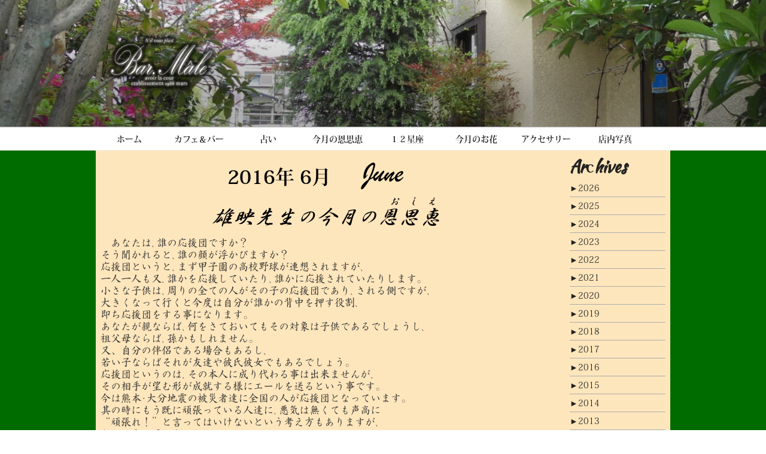

--- FILE ---
content_type: image/svg+xml
request_url: https://yuei.org/images/month/solar/solar06.svg
body_size: 1893
content:
<?xml version="1.0" encoding="utf-8"?>
<!-- Generator: Adobe Illustrator 24.2.3, SVG Export Plug-In . SVG Version: 6.00 Build 0)  -->
<svg version="1.1" id="レイヤー_1" xmlns="http://www.w3.org/2000/svg" xmlns:xlink="http://www.w3.org/1999/xlink" x="0px"
	 y="0px" viewBox="0 0 128 48" style="enable-background:new 0 0 128 48;" xml:space="preserve">
<style type="text/css">
	.ドロップシャドウ{fill:none;}
	.光彩_x0020_外側_x0020_5_x0020_pt{fill:none;}
	.青のネオン{fill:none;stroke:#8AACDA;stroke-width:7;stroke-linecap:round;stroke-linejoin:round;}
	.クロムハイライト{fill:url(#SVGID_1_);stroke:#FFFFFF;stroke-width:0.3629;stroke-miterlimit:1;}
	.ジャイブ_GS{fill:#FFDD00;}
	.Alyssa_GS{fill:#A6D0E4;}
</style>
<linearGradient id="SVGID_1_" gradientUnits="userSpaceOnUse" x1="0" y1="-8" x2="6.123234e-17" y2="-9">
	<stop  offset="0" style="stop-color:#656565"/>
	<stop  offset="0.618" style="stop-color:#1B1B1B"/>
	<stop  offset="0.6292" style="stop-color:#545454"/>
	<stop  offset="0.9831" style="stop-color:#3E3E3E"/>
</linearGradient>
<g>
	<path d="M52.8,28.3l-4.7,2.6c-1,1.7-2.1,3.4-3.1,4.9s-2,2.8-2.8,3.8s-1.5,1.8-2.1,2.3s-1,0.8-1.3,0.8c-0.4,0-0.7-0.1-0.9-0.4
		s-0.4-0.5-0.4-0.9c0-1.3,0.7-2.9,2.1-4.8s3.7-3.9,6.8-6.1c1.3-2.6,2.4-4.9,3.3-7s1.5-3.9,2-5.4s0.8-2.7,1-3.6s0.3-1.5,0.3-1.7
		c0-0.5-0.2-0.8-0.6-0.8c-0.3,0-0.8,0.2-1.4,0.5s-1.3,0.9-2,1.6s-1.4,1.6-2,2.5c-0.6,0.9-1.2,2-1.7,3.2s-0.9,2.2-1.2,3.2
		s-0.4,1.8-0.4,2.4c0,0.2,0,0.5,0.1,1c0.1-0.2,0.2-0.4,0.4-0.6s0.3-0.5,0.6-0.7s0.5-0.5,0.7-0.6c0.2-0.1,0.3-0.2,0.5-0.3
		s0.3-0.1,0.3,0c0,0.1-0.3,0.5-1,1.3s-1.2,1.5-1.7,2.2c-0.3,0.4-0.7,0.7-1.1,1.1s-0.8,0.5-1.1,0.5c-0.4,0-0.6-0.2-0.7-0.5
		s-0.2-0.8-0.2-1.6c0-1.7,0.3-3.6,0.9-5.7s1.4-4,2.4-5.6c0.8-1.3,1.8-2.4,3-3.4s2.3-1.8,3.4-2.4s2-0.9,2.6-0.9
		c0.8,0,1.4,0.2,1.8,0.7s0.6,1.2,0.6,2c0,0.4,0,0.9-0.1,1.4s-0.2,1.1-0.4,1.6s-0.4,1.4-0.8,2.6s-0.6,2-0.7,2.4
		c-0.4,1.2-0.8,2.4-1.4,3.7s-1.4,3-2.5,5.1l3.6-1.9V28.3z"/>
	<path d="M61.1,25.9c-1.7,2.3-3,3.8-3.9,4.8s-1.6,1.4-2.2,1.4c-0.4,0-0.9-0.2-1.2-0.6S53.2,30.7,53,30s-0.3-1.3-0.3-2
		c0-0.5,0-0.9,0.1-1.3s0.3-0.8,0.5-1.2s0.6-0.9,1-1.5s0.9-1.1,1.5-1.8c0.4-0.4,0.6-0.8,0.9-1s0.5-0.5,0.7-0.6s0.6-0.1,1.1-0.1
		c0.4,0,0.7,0,1.1,0.1s0.5,0.2,0.5,0.3c0,0.2-0.2,0.6-0.5,1.1s-0.9,1.2-1.7,2s-1.7,1.6-2.7,2.3c-0.2,0.7-0.3,1.2-0.3,1.6
		c0,0.5,0.2,0.8,0.6,0.8c0.1,0,0.4-0.1,0.7-0.4s0.9-0.7,1.7-1.4s1.5-1.3,2.1-1.8c0.5-0.4,1-1,1.6-1.8s1.1-1.4,1.5-1.8
		c0.9-0.9,1.5-1.5,1.8-1.8c0.3-0.3,0.6-0.4,0.9-0.4c0.3,0,0.5,0.1,0.6,0.3s0.1,0.5,0.1,1.1c0,0.2,0,0.4-0.1,0.6S66.2,21.7,66,22
		s-0.4,0.7-0.9,1.3c-0.4,0.6-1,1.4-1.6,2.3c-0.3,0.5-0.6,1-0.9,1.5s-0.4,1-0.4,1.3c0,0.6,0.2,0.9,0.7,0.9c0.4,0,0.9-0.2,1.4-0.5
		s1.3-0.9,2.4-1.8v1.2c-1.4,1.3-2.4,2.2-3,2.8s-1.2,1-1.7,1.3s-0.9,0.4-1.4,0.4c-1,0-1.5-0.6-1.5-1.8c0-0.4,0.1-1,0.4-1.8
		S60.5,27.3,61.1,25.9z"/>
	<path d="M78.6,23.9c-2.1,2.3-3.1,3.9-3.1,4.8c0,0.5,0.2,0.8,0.6,0.8c0.3,0,0.8-0.2,1.3-0.5s1.4-1,2.6-1.9v1.2
		c-1.7,1.6-2.9,2.8-3.8,3.6s-1.6,1.1-2.2,1.1c-1,0-1.4-0.6-1.4-1.9c0-0.4,0.1-0.7,0.2-1.1s0.3-0.7,0.5-1.1s0.5-1,0.9-1.7
		s0.9-1.6,1.5-2.5c-0.7,0.3-1.5,1-2.5,2c-0.7,0.6-1.2,1.2-1.7,1.8s-0.9,1.2-1.5,1.9s-0.9,1.2-1.1,1.4S68.3,32,68,32
		c-0.4,0-0.7-0.4-1-1.2s-0.5-1.7-0.5-2.7c0-0.6,0.1-1.1,0.2-1.5s0.4-0.9,0.9-1.5c0.8-1.2,1.5-2.2,2.1-2.7s1.1-0.9,1.7-0.9
		c0.4,0,0.7,0.1,0.9,0.2s0.3,0.3,0.3,0.6c0,0.1,0,0.2-0.1,0.4s-0.1,0.2-0.2,0.4s-0.3,0.3-0.6,0.6c-1.9,2.1-2.8,3.4-2.8,4
		c0,0.3,0.1,0.5,0.3,0.5c0.1,0,0.4-0.2,0.8-0.7s0.9-1,1.6-1.8s1.4-1.5,2.3-2.3s1.9-1.6,3-2.3c0.6-0.4,1.1-0.7,1.5-0.7
		c0.2,0,0.4,0.3,0.6,0.8s0.3,1,0.3,1.6C79.3,23,79.1,23.3,78.6,23.9z"/>
	<path d="M82.7,27.7v0.4c0,0.7,0.2,1.2,0.5,1.6s0.8,0.6,1.3,0.6c0.6,0,1.2-0.1,1.8-0.4s1.2-0.6,1.8-1.1s1.4-1,2.2-1.8v1.1
		c-1.3,1.6-2.6,2.8-3.7,3.7s-2.3,1.3-3.5,1.3c-1,0-1.9-0.4-2.5-1.2s-0.9-1.9-0.9-3.3c0-1.2,0.3-2.3,0.9-3.3s1.5-2.1,2.8-3.2
		c0.9-0.8,1.8-1.3,2.7-1.7s1.7-0.6,2.4-0.6c0.6,0,1,0.1,1.3,0.4s0.5,0.6,0.5,1.1c0,0.7-0.3,1.5-0.8,2.2s-1.4,1.5-2.5,2.2
		S84.3,27,82.7,27.7z M82.8,26.5c1.1-0.4,2-0.9,2.7-1.5s1.3-1.2,1.7-1.7s0.5-1,0.5-1.2c0-0.3-0.1-0.4-0.4-0.4c-0.2,0-0.6,0.1-1,0.4
		s-1,0.6-1.4,1.1S84,24,83.6,24.6S83,25.9,82.8,26.5z"/>
</g>
</svg>


--- FILE ---
content_type: image/svg+xml
request_url: https://yuei.org/images/oshie_title.svg
body_size: 6607
content:
<?xml version="1.0" encoding="utf-8"?>
<!-- Generator: Adobe Illustrator 24.2.3, SVG Export Plug-In . SVG Version: 6.00 Build 0)  -->
<svg version="1.1" id="レイヤー_1" xmlns="http://www.w3.org/2000/svg" xmlns:xlink="http://www.w3.org/1999/xlink" x="0px"
	 y="0px" viewBox="0 0 545.3 72.6" style="enable-background:new 0 0 545.3 72.6;" xml:space="preserve">
<g>
	<g>
		<path d="M28.8,29c2.2,0.4,2.7,1.6,1.3,3.6c-1.2,1.9-2.3,3.6-3.4,5.3c1.8-0.4,3,0.1,3.8,1.3l-0.1,0.2c-2,0.8-3.9,1.3-5.6,1.5
			c-5.6,8.6-10.2,14.6-13.8,17.8c-2.1,2-4.4,3.1-6.9,3.4C9.6,57.4,15,50.7,20.5,41.9c-3,1.3-5.3,1.1-7.1-0.6c3-0.7,6-1.5,8.9-2.3
			c1.6-2.6,2.9-4.7,3.8-6.4c0.8-1.5,1-2.8,0.7-3.9C27.4,28.7,28,28.7,28.8,29z M24.9,45.9c0.7,1.5,0.2,3.1-1.4,4.9
			c0.8,0,1.4,0.3,2.1,0.9c0.9-1,1.8-2.7,2.8-5.1c-0.7,3.3-1.1,5.5-1.1,6.7c0.1,1.5-0.3,2.8-1.2,3.9c-1.3-0.1-2-0.9-1.9-2.4
			c-3.6,2.4-6.7,4.2-9.1,5.4c-1.4,0.6-2.2,0.3-2.5-0.9c-0.1-0.4-0.2-0.7-0.2-1.1C17.2,54.2,21.4,50.1,24.9,45.9z M22.5,52.1
			c-0.8,0.9-1.7,1.9-2.8,3c1.3-0.5,2.6-1.1,3.8-1.7C23.4,52.7,23,52.3,22.5,52.1z M49.5,30.5c3.5,0,3.8,1.1,0.9,3.2
			c-0.7,0.5-1.3,0.9-2,1.3c-1.9,1-3.7,2-5.6,3c5.1-1.2,8.4-1.7,9.9-1.3c1.2,0.5,1.7,1.1,1.6,1.7c-0.2,0.6-1,0.9-2.4,0.9
			c-3.1,0-5.7,0.3-7.8,0.8c2,0.1,2.7,1.1,2.1,3c1.4-0.4,2.4-0.2,3.2,0.6c-0.6,1-1.6,1.9-3.1,2.8c-0.6,0.4-1.3,0.8-1.9,1.1l-0.7,1.9
			c1.8-0.4,3,0.1,3.6,1.3c-0.6,0.7-1.6,1.4-2.8,2.1c-0.9,0.5-1.9,1-3,1.5c-0.6,1.4-1.2,2.7-1.6,3.9c2.2-0.2,4.2-0.2,5.9,0.2
			c2.2,0.5,3.1,1.4,2.6,2.6c-0.9,0.5-1.9,0.8-2.9,0.8c-2.8,0-5.7,0.4-8.7,1.3c1.9-0.8,3.3-1.4,4.3-2.1c-1.9-0.2-4.4,0-7.6,0.8
			c-1.6,0.5-2.7,0.5-3.6,0l-1.8,4.9c-0.4,1.1-1.1,2.1-2,3c-0.5-0.6-0.7-1.5-0.5-2.6c0.2-3.4,0.7-5.7,1.3-7.1c1.9-3.4,3-5.7,3.5-7.1
			c1.7-4.7,4-9.6,6.8-14.4c0.4,0.3,0.6,0.6,0.7,1.1c1-0.1,2.4-0.9,4-2.3c1.2-1,2.2-1.9,2.8-2.6c1.1-1,1.9-1.9,2.3-2.6
			c-0.2-0.4-0.5-0.7-0.8-0.9C47.4,30.7,48.5,30.5,49.5,30.5z M44.9,27.5c1.9,0.4,2,1.4,0.5,3.2c-2.1,2.3-4.6,4.5-7.7,6.7
			c-2,1.5-3.5,2.5-4.5,3c-1.4,0.8-2.8,1.1-4.2,1.1c3-2,5.5-4.1,7.6-6.4c2.4-2.5,4.4-4.7,5.8-6.7c-0.3-0.2-0.5-0.6-0.8-0.9
			C42.5,27.4,43.6,27.4,44.9,27.5z M42.2,42.3c0.3-0.8,0.2-1.4-0.3-1.9c-1.4,0.4-2.6,0.5-3.7,0.4c-2.5,6.1-5,12.3-7.4,18.4
			c1.8-1.1,3.6-2.3,5.5-3.4c1.1-0.7,1.9-1.5,2.1-2.2c-1.4,0.5-2.7,0.8-3.8,0.8c-0.3-1-0.1-2,0.5-3c3.5-1,5.4-2.4,5.7-4.3
			c-1.4,0.1-2.9,0.1-4.3,0c1.6-1.2,3.3-2.1,5.1-2.6C41.9,43.6,42.1,42.9,42.2,42.3z M37.4,56.6c-1.6,0.5-3.6,1.5-6.2,3
			c1.9-0.5,3.7-0.8,5.2-0.9C36.7,57.9,37,57.2,37.4,56.6z"/>
		<path d="M90.1,28.1c1.7,0.4,2.8,0.9,3.1,1.7c0.5,0.8,0.3,2-0.6,3.8c-0.5,1.1-1,2.2-1.5,3.2c3.5-0.6,5.9-0.7,7.4-0.2
			c2.6,0.9,2.2,2.4-1.1,4.5c-1.8,1.3-3.7,2.4-5.6,3.6c2.6-0.9,4.7-1,6.3-0.4c1,0.4,1.5,0.9,1.5,1.5c0,0.8-0.7,1.1-1.9,1.1
			c-4.3-0.2-8.8,0.3-13.5,1.5c-3.4,5.5-6.1,9.3-8.2,11.2c-4.2,3.9-8.2,4.9-12.2,3c5.8-1.1,11.2-5.5,16.2-13.1c-1,0.3-2,0.6-3.2,1.1
			c-2,0.8-3.5,0.3-4.4-1.3c-0.5,1.3-0.8,2.4-1.1,3.6c-0.3,1.1-0.8,2.1-1.4,2.8c-1.3,0-2.5-1.1-3.6-3.4c-3,2.5-6,4.3-8.9,5.4
			c-1-0.6-1.6-1.5-1.7-2.6c1.3-0.5,2.8-1.2,4.4-2.3c-0.2-0.9,0-2,0.5-3.4c1.6-4.5,3.7-9.1,6.3-13.7c0.2,0.5,0.3,0.9,0.5,1.3
			c2.4-1,4.5-1.6,6.4-1.7c2.6-0.4,3.6,0.4,2.9,2.4c-1.4,3.5-2.7,7-3.8,10.5c1.4,0.3,3,0.1,4.6-0.4c-0.5-1.2-0.7-2.6-0.4-4.1
			c0.6-3.1,1.4-4.9,2.2-5.4c0.9,2.8,1.4,5.6,1.6,8.4c0.4-0.1,0.8-0.2,1.1-0.4c1.1-2,2.1-3.9,3.1-5.8c-1.6,0.4-3.1,0.1-4.4-0.8
			c1.8-0.6,3.7-1.2,5.6-1.9c0.7-1.6,1.4-3.2,2.1-4.9c0.8-2.1,0.7-3.7-0.1-4.9C88.6,28,89.3,27.9,90.1,28.1z M70.1,44.9
			c-1.7,1.5-3.3,3-5,4.5c-1.2,1-1.9,1.9-1.9,2.6c1.7-1,3.6-2.1,5.5-3.2L70.1,44.9z M67.7,44.7c-0.7,0.1-1.3,0.3-2,0.4l-1.4,3.8
			C65.8,47.4,66.9,46,67.7,44.7z M72.1,37.2c-0.4,0-0.9,0.1-1.4,0.4c-1.2,0.5-2.2,0.6-3.1,0.4c0.1,1.8-0.3,3.4-1.1,5.1
			c1.9-1,3.5-1.6,4.9-1.7C71.8,39.9,72,38.5,72.1,37.2z M88.9,57.1c2.6,0.7,4.3,2.2,5,4.3c0.5,1.4,0.2,2.4-0.8,3.2
			c-0.9,0.6-1.9,0.6-3.2,0c-1.8-0.9-3.8-1-5.9-0.4c-0.7,0.1-1.1,0.2-1.4,0.2c1.7-0.6,3.4-1.5,4.9-2.6c0-0.6-0.4-1.2-1.3-1.7
			c-1-0.8-2.1-1.4-3.4-2.1c-0.5-0.2-1-0.5-1.4-0.8C83.8,56.6,86.2,56.5,88.9,57.1z M89.8,38.7c-1,1.8-2,3.5-2.8,5.3
			c4.1-2.1,6.7-4.1,7.7-5.8C93.8,37.8,92.2,38,89.8,38.7z"/>
		<path d="M135.6,26.7c1.4,0.4,2.1,0.9,2.2,1.7c0.2,0.5-0.2,1.6-1.2,3.2c-0.4,0.9-0.7,1.5-0.9,1.9c0.5,0,1.1-0.1,1.8-0.4l0-0.6
			c0.7,0.4,1.4,0.8,2,1.1c0.8,0.5,1.1,1,1,1.5c-0.2,0.5-0.8,0.9-1.9,1.1c-2.8,0.4-4.5,0.7-5.2,0.9c-0.3,0.4-0.5,0.8-0.9,1.3
			c-0.9,1.4-1.7,2.8-2.5,4.3c3.8-1.2,6.2-1.7,7.1-1.5c1,0.1,1.5,0.5,1.7,1.1c0,0.6-0.6,1.3-1.8,1.9c-4,1.8-6.5,2.9-7.5,3.6
			c1.5,1.1,1.6,2.6,0.5,4.3c-0.9,1.5-1.7,2.8-2.4,3.9c-1.8,3.1-1.1,4.8,2.1,5.1c1,0.3,2.3,0.3,3.9,0c5.6-0.6,8.3,0,7.9,1.9
			c-0.1,0.8-1,1.3-2.6,1.5c-4.6,0.3-9.6,1.6-15.1,3.9c1.9-1.1,3.8-2.3,5.7-3.4c-4.3-0.1-6.4-1.9-6.1-5.4c0-0.4,1-3.6,3.1-9.6
			c-3.9,3.3-7.6,6.6-10.9,9.9c-2.7,2.2-4.8,3.6-6.2,4.1c-2,0.8-3.8,0.8-5.3,0c1.8-0.5,3.7-1.6,5.7-3.2c5.1-4.1,10.3-8.7,15.5-13.7
			c-2,0.8-3.6,1.4-4.6,1.9c-2.4,1-4.1,1.1-5.3,0.2c-0.6-0.5-1-1.1-1.4-1.9c1.6,0,4.9-0.8,9.9-2.4c1.1-0.4,2-1.1,2.7-2.3
			c0.7-1.4,1.5-2.7,2.3-4.1c-1.9,0.6-4.3,1.8-7.5,3.6c-2,1.1-3.1,0.9-3.3-0.8c-0.1-0.7,0-1.3,0.4-1.7c0.4-0.5,1-1.1,1.7-1.7
			c1.2-1.1,2.1-2.1,2.7-2.8c1.6-1.7,3-3.6,4-5.4c1.8,2,1.5,4.2-0.7,6.6c0.8,0,1.5-0.1,2.4-0.4c1.1-0.2,1.8-0.9,2.2-1.9l1.4-3.9
			c0.5-1.5,0.5-2.7-0.1-3.7C133.4,26.4,134.5,26.5,135.6,26.7z"/>
		<path d="M182.8,27.9c1.9,0.6,2.5,1.8,1.9,3.6c-0.2,0.5-0.5,1.2-0.9,2.1c-0.7,1.5-1.2,2.8-1.6,3.7c2.3-0.4,3.5-0.8,3.7-1.3
			c0.1-0.2,0-0.6-0.2-1.1c1.4,0.5,2.9,1.1,4.3,1.7c1.1,0.5,1.5,1.1,1.2,1.9c-0.2,0.6-1.2,0.9-3,0.9c-3.1,0-5.6,0.3-7.4,0.8
			c-0.6,1.8-1.5,3.8-2.4,6.2c1.3-0.5,2.5-0.7,3.5-0.7c1.9,0,2.7,0.4,2.3,1.3c-0.3,0.9-1.2,1.8-2.5,2.8c-2.1,1.6-4.1,3.1-6.1,4.5
			c-0.8,1.9-1.4,3.8-1.7,5.6c1.7,0,3.5-0.1,5.3-0.2c1.9,0,3.4,0.6,4.6,1.9c0.7,0.7,1,1.4,0.8,1.9c-0.3,0.7-1.1,1.1-2.5,1.1h-4.3
			c-1.5,0-4.5,0.9-9,2.6c5.1-2.2,7.7-3.6,7.9-4.1c-0.8-0.1-1.7-0.2-2.7-0.2c-3,0-6.1,0.6-9.4,1.7c-1.9,0.6-3.2,0.9-4,0.7
			c-1.8,0-2.7-1.2-2.9-3.7c1.6,0.1,2.8,0,3.7-0.4c1.8-0.7,3.5-1.7,5.1-2.8c-0.9-1-1.5-1.7-1.8-2.2c-0.2-0.5-0.2-1.1,0.1-1.9
			c0.4-1.1,1.4-2.2,3-3.2c2.7-1.6,4.9-2.7,6.7-3.4c0.9-2.1,1.7-4.3,2.4-6.6c-3.5,1-7,2.8-10.4,5.4c-1.2,0.9-2,1.3-2.5,1.3
			c-0.8,0-1.3-0.2-1.8-0.8c-0.7-0.8-0.9-1.5-0.5-2.2c4.2-4.1,7.7-7.7,10.3-10.9c0.5,1.1,0.5,2.2,0.2,3.2c-0.1,0.4-0.4,0.8-0.7,1.3
			c-0.7,1.1-1,1.8-1.1,2.1c0,0.1,0.1,0.2,0.3,0.2c0.2,0,1.1-0.3,2.6-0.9c1.6-0.5,3.1-0.9,4.6-1.3c1-2.6,1.7-4.6,2.2-6
			c0.5-1.7,0.4-3.4-0.2-5.1C180.5,27.2,181.6,27.4,182.8,27.9z M167.3,59.2c-1.1,0.5-2.7,1.1-4.8,1.9c2.5-0.2,4.4-0.5,5.9-0.7
			C168,59.9,167.6,59.6,167.3,59.2z M168,53.2c-1.1,0.4-1.8,0.8-1.9,1.1c-0.1,0.4-0.1,0.7,0,0.9c0.8,0.9,1.5,1.3,2.1,1.3
			c0.5,0,1.2-0.3,2-0.9c1-0.6,1.6-1.4,2-2.4l0.7-1.9C171.2,51.9,169.6,52.6,168,53.2z"/>
		<path d="M226.9,33.3c0.2,0.3,0.2,0.7,0.3,1.3c0.8-0.1,1.5-0.2,2.1-0.2c2.7,0,5,0.9,6.7,2.8c2,2.4,2.3,5.6,0.8,9.6
			c-1.5,4-4.2,7.2-8.2,9.6c-3.5,1.8-7.4,3.6-11.5,5.4c8.6-5,13.7-9.8,15.4-14.4c1.2-3.2,1.4-5.9,0.8-7.9c-0.7-2.1-2-3.2-3.9-3.2
			c-0.6,0-1.4,0.1-2.3,0.2c0,0.6-0.1,1.4-0.4,2.2c-0.8,2.1-1.8,3.9-3.1,5.4c-4.4,5.1-6.9,8-7.6,8.6c-3.4,3.3-6,4.9-7.8,4.9
			c-1.3,0-1.8-1.2-1.7-3.6c0.1-1.6,0.4-3.2,1-4.9c1-2.7,2.5-5.4,4.4-7.9c2.2-2.9,6.9-5.1,14.2-6.6c0.3-0.5,0.6-1,0.7-1.5H226.9z
			 M213.7,50.7c4.1-3.4,7.2-6.8,9.4-10.3c0.9-1.5,1.6-2.7,2-3.6c-1.5,0.4-3.1,0.9-4.7,1.7c-2.8,1.3-4.5,2-4.9,2.3
			c-2.5,1-4.1,2.6-5,4.9c-0.6,1.8-1,3.3-1.1,4.5c0,2,0.2,3,0.6,3C210.5,53.2,211.7,52.4,213.7,50.7z"/>
		<path d="M273.5,26.6c0.8,0,1.5,0.1,2.1,0.4c0.9,0.5,1.3,1.2,0.9,2.1c-0.1,0.4-0.8,1.1-2.1,2.1c-8.1,8.2-15.3,14-21.7,17.2
			c-2.6,1.3-5.1,1.8-7.5,1.5c3.9-1.7,8.5-4.8,13.8-9.2c4.1-3.4,8-7,11.8-10.9c0.6-0.6,1-1.1,1.1-1.5c0.1-0.4-0.2-0.8-1-1.3
			C271.9,26.7,272.7,26.6,273.5,26.6z M268.7,44.4c0.8-0.2,1.5-0.4,2-0.4c1,0,1.8,0.1,2.3,0.4c0.2,0.1,0.2,0.4,0.1,0.7
			c-0.2,0.5-0.7,1-1.7,1.5c-3.6,2-7.1,4.1-10.6,6.4c3.4-1.1,6.4-1.7,8.9-1.7c2,0,2.7,0.9,2,2.8c-1.1,3.1-3.5,7.1-7,12
			c-1,1.2-1.7,1.9-2.2,1.9c-0.4,0-0.7-0.9-0.9-2.8c0-0.4,0.1-0.8,0.3-1.3c0.3-0.5,0.6-1,0.9-1.5c1.6-1.9,2.9-4.1,4.1-6.6
			c1-2,0.5-2.7-1.5-2.1c-1.4,0.5-3.3,1.4-5.5,2.6c-1.3,0.8-2.2,1.1-2.8,1.1c-0.8,0-1.2-0.6-1.4-1.9c-0.1-0.7-0.1-1.4,0.1-1.9
			c2.6-0.2,5.9-2.1,9.9-5.6c-0.5,0.1-1.1,0.2-1.8,0.2c-1.8,0-3.1-0.5-4-1.5C262.3,46.2,265.2,45.4,268.7,44.4z M273.5,36.3
			c5.9,1.3,11.2,3.9,15.9,7.9c1.3,1.3,1.7,2.4,1.3,3.6c-0.2,0.6-0.9,0.9-2,0.9c-0.5,0-1.1-0.2-1.9-0.6c-1.4-1-2.6-1.7-3.7-2.2
			c-0.3-0.1-1.8-0.6-4.5-1.5c1.2-0.1,2.3-0.2,3.3-0.4c-3.7-3.1-7.6-5.6-11.7-7.5C271.1,36.1,272.2,36.1,273.5,36.3z"/>
		<path d="M321,30.5c2.7-0.5,4.7-0.8,6.1-0.8c1.9,0,3.1,0.4,3.5,1.1c0.4,0.6,0.5,1.3,0.3,1.9c-0.2,0.6-0.5,1.3-0.9,2.1
			c-1.6,3.1-2.8,5.6-3.6,7.3c-0.5,1.3-0.9,2.4-1.3,3.6c-0.8,2.3-1.8,5.8-3.1,10.5c-0.4,2.5-1,4.9-1.9,7.3c-0.7,2-1.6,3-2.6,3
			c-1.3,0-2.8-1.2-4.5-3.6c-1.6-2-3.1-3.7-4.3-5.1c-0.5-0.6-0.8-1.1-0.8-1.3c4.5,2.8,7.2,4.1,8.1,3.9c0.2,0,0.7-0.9,1.3-2.6
			c1.1-3,2-5.6,2.6-7.7c-3.2,1-6.6,2.8-10,5.3c2-1.6,3.9-3.2,5.7-4.9c-0.7,0.1-1.6,0.3-2.6,0.6c-0.5,0.1-0.9,0.2-1.2,0.2
			c-0.4,0-0.6-0.1-0.8-0.4c-0.5-0.4-0.7-1.1-0.6-2.1c2.5-2.1,4.6-4.3,6.1-6.6c-1.6,0.5-2.9,0.7-4.1,0.6c-1.8,3.5-3.6,7-5.3,10.5
			c-1.5,2.8-2.5,4.5-2.8,5.3c-1.6,3.5-2.8,5.3-3.4,5.3c-0.9,0-1.3-0.8-1.2-2.4c0-0.7,0.2-1.5,0.4-2.3c0.3-0.8,0.7-1.5,1.2-2.3
			c1.7-2.3,3.8-6.1,6.4-11.4c2-4.2,4.3-8.1,6.7-11.6c-0.8-0.2-1.5-0.6-2-1.1C315.4,31.7,318.3,31,321,30.5z M325.4,34.2
			c0.6-1.6,0.3-2.4-1-2.4c-0.9,0-2.6,0.5-5.2,1.5c-1.3,0.5-2.6,0.8-4,0.8c-0.5,2.4-1.2,4.8-2.1,7.3c3-1.7,5.6-2.6,7.7-2.6
			c0.8,0,1.2,0.2,1.5,0.6c0.2,0.3,0.2,0.5,0.1,0.8c-0.1,0.3-0.6,0.8-1.6,1.7c-2.4,2.1-4.8,4.4-7.3,6.7c2.7-0.6,4.5-0.9,5.2-0.9
			c0.9,0,1.5,0.1,1.9,0.4C322.2,43.3,323.8,38.7,325.4,34.2z"/>
		<path d="M366.6,33.3c0.2,0.3,0.2,0.7,0.3,1.3c0.8-0.1,1.5-0.2,2.1-0.2c2.7,0,5,0.9,6.7,2.8c2,2.4,2.3,5.6,0.8,9.6
			c-1.5,4-4.2,7.2-8.2,9.6c-3.5,1.8-7.4,3.6-11.5,5.4c8.6-5,13.7-9.8,15.4-14.4c1.2-3.2,1.4-5.9,0.8-7.9c-0.7-2.1-2-3.2-3.9-3.2
			c-0.6,0-1.4,0.1-2.3,0.2c0,0.6-0.1,1.4-0.4,2.2c-0.8,2.1-1.8,3.9-3.1,5.4c-4.4,5.1-6.9,8-7.6,8.6c-3.4,3.3-6,4.9-7.8,4.9
			c-1.3,0-1.8-1.2-1.7-3.6c0.1-1.6,0.4-3.2,1-4.9c1-2.7,2.5-5.4,4.4-7.9c2.2-2.9,6.9-5.1,14.2-6.6c0.3-0.5,0.6-1,0.7-1.5H366.6z
			 M353.3,50.7c4.1-3.4,7.2-6.8,9.4-10.3c0.9-1.5,1.6-2.7,2-3.6c-1.5,0.4-3.1,0.9-4.7,1.7c-2.8,1.3-4.5,2-4.9,2.3
			c-2.5,1-4.1,2.6-5,4.9c-0.6,1.8-1,3.3-1.1,4.5c0,2,0.2,3,0.6,3C350.1,53.2,351.4,52.4,353.3,50.7z"/>
		<path d="M422.4,27.9c2.7,0,3.8,1.2,3,3.6c-1,3.1-2.8,8.3-5.3,15.6c-0.6,1.6-1.6,2.1-3,1.5c-0.8-0.5-1.6-1.1-2.2-1.7
			c-4.3-0.6-9,0.6-14.3,3.8c-2.1,1.4-4.2,3.4-6.2,6.2c-1.5,2-3,4.1-4.6,6.4c-1,1.3-1.7,1.8-2.2,1.5c-0.7-0.1-0.9-0.8-0.6-2.1
			c0.4-1.7,2.4-4.1,6.2-7.1c4.2-3.4,7.1-5.6,8.6-6.6c-0.9-0.6-1.3-1.4-1.2-2.3c3.4-0.7,6.9-2.6,10.5-5.6c-1.6-0.1-3.9,0.8-6.8,2.8
			c-0.8,0.5-1.5,0.8-2,0.9c-0.3-1.2,0.3-2.5,1.9-3.8c1.2-1,2.3-2,3.2-3H406c-0.8-0.1-1.4-0.5-1.7-1.1c1.3-0.4,2.5-0.8,3.9-1.3
			c1.4-0.4,2.3-1.1,2.6-2.1c0.2-0.6,0.4-1.2,0.4-1.7c-2.1,0.5-3.8,0.1-5.2-1.1C412,28.7,417.5,27.7,422.4,27.9z M404.3,35
			c-1.7,3.6-3.1,7.3-4.1,10.9c-0.4,1-0.8,1.8-1.3,2.4c-0.7,0.9-1.1,1.1-1.2,0.8c-1-1.5-1.2-2.9-0.9-4.3c0.1-0.4,0.6-1.2,1.3-2.6
			c2.2-4.2,4.2-8.6,6.2-12.9C405.5,30.2,405.4,32.1,404.3,35z M411.4,51.9c3.9-1.4,7.2-1.7,10.1-0.9c1.5,0.4,2.1,1.1,1.8,2.3
			c-0.2,1.1-1,1.6-2.5,1.3c-2.7-0.2-5.3,0.1-7.8,0.9c1.8-0.9,3.1-1.6,3.8-2.1c-0.9-0.6-2.1-0.7-3.5-0.2c-1,0.3-1.8,0.6-2.5,1.1
			c1.5,1.6,3.9,3.8,7.2,6.6c2.2,1.8,1.7,3.1-1.5,4.1c-0.8,0.3-1.7,0.4-2.6,0.6c-4.9,0.6-8.4,0.3-10.7-1.1c-3-1.6-5-4.7-6-9.4
			c1-0.1,2.2,0.4,3.3,1.7c0.8,0.9,1.5,1.8,2.2,2.6c2.1,2.3,5.3,3,9.7,2.3c0.3-2.6-0.4-5-2.1-7.1c-1.5,0.7-2.9,1.4-4.1,1.9
			c-1.5-1.5-1.6-3.1-0.4-4.7C406.8,52.9,408.6,53,411.4,51.9z M413.2,31.1c0.6,0.9,1,1.7,1.4,2.4l2.2,0.2c0.3,0.3,0.5,0.6,0.7,1.1
			c-1,0.7-2.1,1.3-3.4,1.5c-0.7,0.3-1.5,0.5-2.3,0.8c-0.4,0.5-0.8,1-1.1,1.5c0.5,0.1,0.9,0.2,1.4,0.2h1.3c1.5,0.1,2.5,0.6,3,1.5
			c-0.6,0.7-1.6,1.4-2.9,1.9c-2.3,1.1-3.9,2-4.9,2.6c2.3-0.5,4.4-0.6,6.3-0.4c0.2,0.1,0.5,0.3,0.8,0.4c3.8-8.4,5.5-13.6,5.1-15.6
			C418.6,29.2,416,29.8,413.2,31.1z"/>
		<path d="M439,62.6c-0.9,2.3-2,3.2-3.3,2.8c-1-0.2-1.1-1.5-0.3-3.8c0.9-2.5,3-5.3,6.3-8.4c-0.3,1.5-0.8,3.1-1.4,4.9
			c0.8-0.9,1.7-1.9,2.6-3C441.5,57.2,440.2,59.7,439,62.6z M456.9,51.5c5.4-2.4,9.8-2.6,13.2-0.7c1.1,0.6,1.5,1.5,1.1,2.6
			c-0.4,1-1.3,1.3-2.8,0.9c-2.5-0.6-5.2-0.4-8.1,0.7c1.8-1.1,3.5-2.1,5.2-3c-2.5-1.2-5.5-0.7-9,1.5c2.1,3.5,4.1,6.2,6.1,8.1
			c2,1.3,2.9,2.3,2.6,3.2c-0.4,1.1-2.7,1.7-6.8,1.7c-4.1,0.4-7.5-0.3-9.9-2.1c-3.1-2.3-4.3-6.3-3.6-12.2c1.7,0.3,2.7,1.6,3,4.1
			c1.1,2.8,2.5,4.6,4,5.4c1.3,0.9,3.5,1.2,6.6,0.9c0.2-0.6,0.2-1.4-0.1-2.3c-0.5-1.7-1.3-3.8-2.4-6.2c-1.3,1.4-2.3,1.8-3.1,1.3
			c-0.6-0.4-0.9-1.2-0.9-2.6c0-1,0.3-1.8,1.1-2.4C453.7,52.1,455,52.4,456.9,51.5z M468.1,29.6c1,0,2,0.1,3.1,0.4
			c2.9,0.9,3.6,2.8,2,5.8c-4.8,7.3-8.3,11.1-10.5,11.4c-0.4,0.1-1.4,0-2.9-0.4c-0.7-0.2-1.5-0.2-2.6,0c-3.9,1.1-7.3,2.5-10.3,4.1
			c2.5-1.6,4.9-3.1,7.3-4.5c-1.8,0.8-3.2,1-4.2,0.8c-1,2.1-2.1,2.5-3.2,1.1c-2.9-3-2.5-8.5,1.3-16.5c0.4-0.8,0.9-1.2,1.5-1.5
			c-0.9,4.9-0.8,9.7,0.2,14.4c1.6-0.4,3.4-1.2,5.2-2.4c0.4-0.9,0.8-1.7,1.1-2.4c-2,0.3-3.8,0.1-5.4-0.6c2.6-1,4.8-1.7,6.4-2.2
			c0.5-1.4,0.9-2.7,1.1-3.9c-3,1-5.7,1.1-8,0.4C456.5,30.9,462.5,29.6,468.1,29.6z M468.8,33.3c0.5-1.2,0.2-1.9-0.6-1.9
			c-2.3,0-5.3,0.4-9.1,1.3c1.9,0.4,2.9,0.9,3,1.5c0.1,0.1,0,0.6-0.4,1.5c0.8-0.2,1.4-0.4,1.8-0.4s0.8,0.1,1.4,0.2
			c0.8,0.3,1.1,0.6,0.9,1.1c-0.2,0.5-1.2,1.2-3,2.1c-1.1,0.6-2.5,1.5-4.1,2.6c-0.2,0.5-0.6,1.3-1.2,2.3c0.8-0.1,1.5-0.2,2.1-0.2
			c0.6,0,1.3,0.1,2,0.2C465.5,39.4,467.9,35.9,468.8,33.3z"/>
		<path d="M508.5,26.4c3.6,0,5.1,0.9,4.4,2.8c-0.3,0.9-0.7,1.6-1,2.3c2.1-0.6,3.7-0.8,4.9-0.6c1.2,0.3,1.8,0.6,2,1.1
			c0.1,0.6-0.6,1.1-2.2,1.5c-2.2,0.5-4.3,0.9-6.5,1.3c-0.4,1-0.8,2-1.3,3c1.8-0.2,3.5-0.4,5-0.4c1.5,0.1,2.7,0.4,3.6,0.9
			c1.7,0.8,2.3,1.8,1.8,3.2c-0.4,1.1-3,4.2-7.7,9.2c-1.7,1.5-3.2,1.6-4.4,0.4c-0.2-0.4-0.5-0.7-0.8-0.9c-3,0.1-5.8,0.9-8.3,2.3
			c-3.2,1.9-5.8,4.3-7.8,7.1c0.7-0.5,1.6-1,2.8-1.5c-1.6,1.3-3.5,3.6-5.7,6.9c-0.8,1.1-1.6,1.9-2.3,2.3c-0.7,0.2-1.1-0.2-1-1.3
			c0-2,1-4,2.9-6c3.4-3.4,7.3-6.2,11.8-8.6c-0.6,0-1.2-0.1-1.8-0.2c-0.4,1.1-1,1.6-1.9,1.5c-0.7-0.1-1.3-0.6-1.7-1.5
			c-1.4-4.4-0.5-8.4,2.7-12c-0.4,3.6-0.1,7.1,0.9,10.3c1.5-0.6,2.9-1.3,4.3-2.1c0.3-0.7,0.6-1.5,1-2.3c-1.7,0.1-3.1,0.1-4.4-0.2
			c1.9-1,3.6-1.7,5.3-2.3c0.2-0.5,0.3-0.9,0.5-1.3c-2.4,0.5-4.7,0.4-6.7-0.2c0.6-0.5,1.4-0.9,2.7-1.1c1.7-0.5,3.3-0.9,5-1.3
			c0.3-0.9,0.6-1.7,0.9-2.4c-1.4,0.5-3.3,1.3-5.7,2.3c2.1-1,3.9-1.9,5.5-2.6c-2.9,0.4-5.3,0-7.3-1.1c3-0.6,5.9-1.3,8.8-2.1l0.7-1.9
			c0.6-1.6,0.4-3.1-0.7-4.3C507.4,26.4,508,26.4,508.5,26.4z M506.4,54.3c6.7-2.4,11.2-2.4,13.4-0.2c0.5,1,0.6,1.9,0.2,2.6
			c-0.2,0.5-1.1,0.8-2.9,0.8c-0.9,0-1.7-0.2-2.6-0.6c-1.9,0.4-4.1,1-6.5,1.9c2.7-1,5-2.1,6.7-3.4c-0.8-0.6-1.9-0.9-3.4-0.9
			c-2.3,0-4.5,0.9-6.6,2.8c0.8,1.1,2,2.2,3.5,3.2c1.3,0.8,2.7,1.6,4,2.4c1.3,1.1,1.9,1.9,1.7,2.4c-0.5,1.4-3,2.1-7.6,2.3
			c-3.1,0-5.5-0.6-7.3-1.7c-3.2-2.5-4.8-5.8-4.8-9.9c1.4,0.5,2.8,1.9,4.1,4.1c1.5,2.5,4.3,3.7,8.5,3.6c0.1-0.8,0-1.6-0.4-2.4
			c-0.8-1.1-1.7-2.2-2.5-3.4c-0.9,0.5-1.6,0.6-2.1,0.2c-0.3-0.2-0.5-0.9-0.6-1.9c-0.1-1.1,0.1-2.1,0.5-2.8
			C502.5,54.9,504.2,55.2,506.4,54.3z M513.8,42.5c0.9-1.4,1.2-2.3,1-2.8c-0.2-0.4-1-0.6-2.4-0.6c-1.4,0.1-3,0.4-4.7,0.9
			c-0.3,0.5-0.6,1.1-0.8,1.7c2.3-0.4,3.6-0.3,4.1,0.2c0.5,0.6-0.1,1.5-1.9,2.6c-1.5,0.8-3,1.4-4.3,2.1l-0.3,0.9
			c0.5-0.1,1.1-0.2,1.8-0.2c1.4,0,2.3,0.3,2.7,0.9C511,46.4,512.6,44.5,513.8,42.5z"/>
	</g>
	<g>
		<path d="M419,3.2c0.2-0.6,0.5-0.9,0.9-1.1c-0.1,0.8-0.1,1.4,0,2.1c0.1,0.6,0,1.3-0.2,2.2c0.7-0.3,1.1-0.7,1.2-1
			c0.1-0.4,0.2-0.8,0.1-1.2c0.3,0.3,0.5,0.7,0.7,1c0.3,0.4,0.5,0.8,0.4,0.9c-0.2,0.4-0.7,0.9-1.6,1.3c-0.5,0.3-1,0.4-1.3,0.6
			c-0.6,1.6-1.2,3.2-1.8,4.8c0.9-0.3,1.7-0.6,2.4-0.8c1.4-0.5,2.6-0.7,3.6-0.7c0.9,0,1.6,0.2,2,0.6c0.9,0.7,1,2.1,0.3,4.1
			c-0.8,2.1-1.6,3.1-2.5,3.1c-1.3,0-2.1-0.4-2.6-1.1c-0.8-1.2-0.9-2.4-0.4-3.6c0,0.8,0.1,1.4,0.4,1.9c0.4,0.6,0.8,0.8,1.4,0.8
			c0.4,0,0.7-0.1,1-0.4c0.4-0.3,0.7-0.9,1-1.8c0.3-0.8,0.4-1.4,0.3-1.9c-0.2-0.4-0.5-0.7-1-0.8c-0.8,0-1.6,0.2-2.5,0.6
			c-1.4,0.6-2.8,1.3-4.2,2c-1.1,2.8-2.4,4.1-3.9,4.1c-0.9,0-1.3-0.4-1-1.2c0.3-0.8,0.8-1.6,1.7-2.2c0.9-0.7,1.6-1.2,2.1-1.6
			c0.2-0.6,0.5-1.4,0.7-2.3c0.1-0.4,0.4-1.4,1.1-2.9c-0.2,0.1-0.4,0.2-0.6,0.2c-0.7,0-1.2-0.5-1.6-1.5c0.4,0.1,0.8,0.2,1.2,0.2
			c0.4,0,1-0.1,1.6-0.4C418.1,5.8,418.5,4.5,419,3.2z M414.2,16.6c0.3-0.5,0.5-0.9,0.6-1.2c-0.5,0.1-0.9,0.4-1.3,0.7
			c-0.3,0.3-0.6,0.6-0.8,1.1c-0.1,0.3,0,0.4,0.1,0.4C413.3,17.7,413.7,17.3,414.2,16.6z M428.1,4.1c0.6,0,1.1,0.1,1.4,0.4
			c0.5,0.4,0.6,0.8,0.5,1.3c-0.1,0.2-0.4,0.5-0.9,0.8c-1.6,0.8-2.9,2.1-4,3.9c1-1.5,1.7-2.7,2-3.7c0.2-0.5,0.2-0.9,0.1-1.1
			c-0.1-0.2-0.5-0.5-1.5-0.8C426.5,4.3,427.3,4.1,428.1,4.1z"/>
		<path d="M464.8,1.7c0.3,0,0.6,0.1,1,0.2c0.9,0.4,1.3,0.9,1,1.5c-0.1,0.2-0.4,0.6-1,1c-1,0.8-1.6,1.3-1.8,1.8c-0.1,0.3,0,0.6,0.3,1
			c0.4,0.6,0.4,1.3,0,2.3c-0.4,1.1-0.7,2-1,2.5c-0.3,0.6-0.5,1.1-0.6,1.5c-0.4,1-0.5,1.7-0.5,2.1c0.3,2.1,1.4,3.8,3.4,5.2
			c-1.6-0.3-2.9-0.9-4.1-1.9c-1.4-1.1-1.8-2.5-1.3-4c0.5-1.4,0.9-2.4,1.2-2.9c0.7-1.5,1.2-2.5,1.4-3.1c0.1-0.4,0.2-0.7,0.2-0.9
			c0-0.4,0.1-0.8,0.3-1.2c0.1-0.3,0.3-0.7,0.5-1c0.2-0.4,0.4-0.8,0.5-1.2c0.1-0.4,0.2-0.7,0.2-0.8c0-0.6-0.2-1.2-0.8-1.8
			C464,1.8,464.4,1.7,464.8,1.7z"/>
		<path d="M503.2,7.6c0,0.4,0.1,0.7,0.4,0.7c0.6,0,1.7-0.3,3.3-1c1-0.5,1.7-0.7,2.1-0.7c0.5,0,0.8,0,0.9,0.1
			c0.4,0.2,0.6,0.4,0.5,0.7c0,0.1-0.3,0.4-0.8,0.8c-0.5,0.5-2.3,2.1-5.4,4.9c0.4-0.1,0.7-0.1,0.9-0.1c0.5,0,0.6,0.5,0.2,1.4
			c-0.5,1.3-0.6,2.1-0.2,2.4c0.2,0.3,0.8,0.3,1.7,0.3c1.4-0.1,2.2-0.1,2.5,0.2c0.5,0.4,0.7,0.7,0.6,0.9c-0.1,0.3-1.1,0.7-3.1,1.2
			c-1.4,0.5-2.5,0.9-3.4,1.2c1.8-1.1,2.8-1.7,2.8-1.9c-0.4,0-0.8,0-1.4,0c-1.3,0-1.8-0.9-1.4-2.6c0.3-1.1,0.3-1.6-0.1-1.6
			c-0.3,0-0.7,0.2-1.1,0.6c-1.6,1.3-2.5,2.1-2.8,2.3c-0.5,0.4-0.8,0.7-1,0.7c-0.3,0-0.3-0.4-0.1-1.1c0.3-0.7,0.6-1.3,1-1.6
			c1-0.8,2.4-1.8,4-3.3c1.5-1.4,2.7-2.6,3.7-3.7c-1,0.3-2.3,0.8-3.8,1.8c-0.6,0.3-0.9,0.5-1.1,0.5c-0.3,0-0.3-0.4,0-1.3
			C502.2,8.5,502.6,8,503.2,7.6L503.2,7.6z M509,2.6c0.4,0,0.8,0.1,1.1,0.3c0.6,0.3,0.8,0.7,0.7,1c-0.2,0.4-0.7,0.7-1.7,0.8
			c-0.5,0.1-1,0.2-1.5,0.4c-0.6,0.3-1.3,0.6-2.1,1c1.6-1,2.5-1.7,2.7-2.2c0.1-0.3-0.3-0.6-1.2-0.7C507.7,2.8,508.4,2.6,509,2.6z"/>
	</g>
</g>
</svg>


--- FILE ---
content_type: image/svg+xml
request_url: https://yuei.org/images/month/lunar/Lunar06.svg
body_size: 8558
content:
<?xml version="1.0" encoding="utf-8"?>
<!-- Generator: Adobe Illustrator 24.2.3, SVG Export Plug-In . SVG Version: 6.00 Build 0)  -->
<svg version="1.1" id="レイヤー_1" xmlns="http://www.w3.org/2000/svg" xmlns:xlink="http://www.w3.org/1999/xlink" x="0px"
	 y="0px" viewBox="0 0 236 64" style="enable-background:new 0 0 236 64;" xml:space="preserve">
<style type="text/css">
	.ドロップシャドウ{fill:none;}
	.光彩_x0020_外側_x0020_5_x0020_pt{fill:none;}
	.青のネオン{fill:none;stroke:#8AACDA;stroke-width:7;stroke-linecap:round;stroke-linejoin:round;}
	.クロムハイライト{fill:url(#SVGID_1_);stroke:#FFFFFF;stroke-width:0.3629;stroke-miterlimit:1;}
	.ジャイブ_GS{fill:#FFDD00;}
	.Alyssa_GS{fill:#A6D0E4;}
	.st0{fill:#CB2105;}
	.st1{fill:#C1352A;}
	.st2{fill:#D61A06;}
	.st3{fill:#FEFAF9;}
	.st4{fill:#FEFBFB;}
	.st5{fill:#CE240A;}
	.st6{fill:#A2352D;}
	.st7{fill:#F12D12;}
	.st8{fill:#D02412;}
	.st9{fill:#FDE4E4;}
	.st10{fill:#FADBD7;}
	.st11{fill:#CE463E;}
	.st12{fill:#CE2109;}
	.st13{fill:#C33220;}
	.st14{fill:#CC3B2C;}
	.st15{fill:#C63E2F;}
	.st16{fill:#C24C42;}
	.st17{fill:#D0392A;}
	.st18{fill:#FEF9F8;}
	.st19{fill:#CF2A1D;}
	.st20{fill:#C92515;}
	.st21{fill:#D5453D;}
	.st22{fill:#FDF5F4;}
	.st23{fill:#DA2213;}
	.st24{fill:#FEEFEF;}
	.st25{fill:#CD1D10;}
	.st26{fill:#D53E32;}
	.st27{fill:#F91205;}
	.st28{fill:#CB1810;}
	.st29{fill:#EB7D75;}
	.st30{fill:#FE473D;}
	.st31{fill:#DB4B41;}
	.st32{fill:#EB9892;}
	.st33{fill:#D42210;}
	.st34{fill:#D5392B;}
	.st35{fill:#D62A18;}
	.st36{fill:#D61B0B;}
	.st37{fill:#D83322;}
	.st38{fill:#D12C19;}
	.st39{fill:#E24232;}
	.st40{fill:#D62F1F;}
	.st41{fill:#CB1C0C;}
	.st42{fill:#DB3929;}
	.st43{fill:#CF1F0D;}
	.st44{fill:#CE3425;}
	.st45{fill:#E27D78;}
	.st46{fill:#CD3832;}
	.st47{fill:#D9270E;}
</style>
<linearGradient id="SVGID_1_" gradientUnits="userSpaceOnUse" x1="66" y1="-3.2683" x2="66" y2="-4.2683">
	<stop  offset="0" style="stop-color:#656565"/>
	<stop  offset="0.618" style="stop-color:#1B1B1B"/>
	<stop  offset="0.6292" style="stop-color:#545454"/>
	<stop  offset="0.9831" style="stop-color:#3E3E3E"/>
</linearGradient>
<g>
	<g>
		<path class="st0" d="M199.2,0c0.9,0,1.8,0,2.7,0c2.4,1,4.9,0.2,7.4,0.5c7.9,1.4,12.3,7.5,11.2,15.1c-0.3,2.2,1.6,3.5,1.3,5.5
			c0,5,0.1,10-0.1,14.9c-0.2,1.1-0.9,1.6-2,1.6c-1.4-0.2-2.9-0.4-4,0.8c-2.3,4.2-9.2,5.8-12.7,2.8c-2.4-2.1-1-5.3-1.9-7.9
			c0.3-1.6,1.2-2.5,2.8-2.9c2.5,0.1,5,0.5,8.2,0.9c-2.5-0.5-4.3-0.4-6.1-1.2c-1.1-4.1-0.8-4.4,3.2-4.6c-2.4-0.9-5.4-1.8-2.5-5.3
			c1-1.2-0.1-1.1-0.3-1.5c-1.5-2.7-0.2-3.8,2.3-4.3c-1.7,0.3-3.5,0.3-5.2-0.6c-1.3-0.6-2.3-1.5-2.2-3c0.1-1.7,1.3-2.2,2.8-2.3
			c2.1-0.2,4.1-1.1,6.3-1c0.6,0,1-0.3,0.4-0.2c0-0.3-0.1-0.5-0.5-0.5c-0.6-0.1-1.2-0.2-1.7-0.3c-6.8-2-13.8-0.5-20.6-0.8
			c-1.9-0.6-4.1-1-3.5-3.8c2.8-2,6-1.1,9.1-1.4C195.4,0.3,197.3,1,199.2,0z"/>
		<path class="st1" d="M160.5,64c0.2-1.8-1.4-3.6-0.3-5.5c1-1.2,1.9-2.5,3.5-2.8c2.2-0.4,4.3-0.6,6.4,0.3c1.3,0.8,1.1,2.6,2.1,3.6
			c1.5,1.9,2.8,0.8,4-0.4c2.9-2.7,5.7-0.4,8.5,0.2c0.6,0.4,1,0.9,0.8,1.7c-1.8,2.3-4.5,1.6-6.9,1.9c-3.9,0.6-8.1-1.1-11.9,1.1
			C164.7,64,162.6,64,160.5,64z"/>
		<path class="st2" d="M178.5,1.9c2.1,0,4.2-0.1,6.3-0.1c0.3,2,2.3,1.8,3.5,2.6c2.3,1.6,4.8,0.8,7.3,0.9c1.6,0.1,3.1,0,3.5,1.9
			c0.3,1.5-0.5,2.7-1.9,3.1c-5.9,1.8-6,7.1-7.1,11.7c-0.6,2.4-0.1,5.1-1.1,7.4c-0.9,2.1,0.4,3,2,3.8c2.8,2.5,1.2,4.5-0.7,6.5
			c-1.4,1.4-1,3.3-1.4,5c-0.3,1.4-0.3,3-2,3.6c-2.8,0.3-3.5-2.2-4.9-3.8c-0.5-1.1-0.5-2.2-0.4-3.4c0.1-1.4-0.1-2.9,0.7-4.7
			c-1.1,1.5-1.7,2.8-3.2,3.3c-1.1,0.3-2.2,0.3-3.2-0.3c-1.2-0.9-1.4-2.5-2.3-3.6c-0.6-1.5-2.5-2.5-1.7-4.5c3.2-1.1,6.9-1.5,8.7-5.2
			c0.3-0.5,0.5-0.9,0.1-0.4c0,0.1-0.5-0.2-0.8-0.2c-0.8-0.2-1.5-0.6-2-1.1c-1.1-2.1-5.5-1.7-4.2-5.6c1.4-1.3,2.9-0.9,4.5-0.5
			c1.7,0.4,3.2,0.3,4.1-1.5c0.3-0.3,0.6-0.7,1-0.9c0.1,0-0.2-0.2-0.5,0.2c-1.1,1.5-2.8,1.4-4.3,1.8c-0.9,0.1-1.7-0.1-2.6-0.3
			c-1.4-0.3-2.6-0.9-2.8-2.4c-0.3-1.7,1.1-2.2,2.3-2.8c0.9-0.5,2.5-0.2,2.3-2c0-0.6,0.2-1.2,0.5-1.7c0.6-0.7,1.4-1.1,2.3-1.1
			c-3.5-0.1-3.5-0.1-5.7-1.8C173.8,2.5,177.5,3.6,178.5,1.9z"/>
		<path class="st3" d="M190,34.2c-2.8,0-3.4-2.1-2.9-4c1.2-4.6,1.2-9.3,2.8-13.9c1.2-3.5,2.5-6.3,6.4-7.1c1-0.2,2.2-0.4,1.9-1.9
			c-0.3-1.5-1.6-1.1-2.5-0.9c-2.1,0.3-4.1,0.1-6.2,0.5c-2.7,0.6-2.2-1-1.2-2.5c7,0,14.1-1.6,21,0.9c-0.2,3.6-3.6,1.3-4.9,2.7
			c0.1,0.6,0.6,1.1,0.2,1.7c-0.8,0.5-2.4-0.5-2.6,1c-0.1,1.2,1.2,1.6,2.2,1.8c3.2,0.7,6.4,1.4,9.6,2.1c0.8,0.2,2,0.4,1.7,1.6
			c-0.3,1.2-1.4,0.6-2.2,0.5c-2.1-0.2-5.2-3.1-6.1,0.2c-0.6,2.2,3.6,1.6,5.4,2.7c0.5,0.3,1.2,0.2,1.2,1.3c-1.2,1.5-2.6-0.2-3.9-0.1
			c-1.2,0.1-2.9-1-3.2,1.1c-0.3,2,1.4,2,2.7,1.9c2.4-0.1,4.5,0.9,7.2,1.6c-2.4,2.9-5.2,1.8-7.3,1.3c-3.2-0.7-2.7,1-2.7,2.8
			c0.4,1.6-0.8,1.4-1.7,1.5c-2.5,0.4-5,0.8-7.6,0.1C194.2,30.8,192.1,32.4,190,34.2z"/>
		<path class="st4" d="M186.8,47.9c2-2.8-1.2-6.9,2.5-9.3c2.9-0.8,6.1,0.4,8.8-1.7c1.1-1.4,1.5-3.7,4.1-3.4c1.6,2,1.8,4.2,0.6,6.4
			c2.3,1,4.6,0.3,6.7,1.1c2,0.8,4.2,0.5,3.9-2.8c-0.1-1.5,0.2-2.7,2.2-2.3c0.5,0.5,1.2,0.7,1.4,1.4c-0.1,1.9,0.3,3.8,0.1,5.6
			c-0.3,2.1-0.3,4.5-3.2,5c-1.9-0.3-2.7-2.9-5.4-2.7c1.9,0.8,3.4,1.3,4.6,2.4c0.4,0.2,0.8,0.4,1.3,0.3c1.7-0.4,3.6-0.4,3.9,1.6
			c0.4,2.3-1.6,2.8-3.6,3.2c1.8,0.9,3.7,1.6,4.1,3.8c-1.8,3.3-3.2,3.8-6.7,2.1c-4.5-2.2-7.1-6.4-10.4-10.7c-2.7,5-6.4,8.8-10.9,11.7
			c-1.9,1.8-3.7,1.5-5.6,0c-1.6-1.4-1.4-2.8,0.1-4c1.7-1.1,3.6-1.9,4.7-3.5c-1.4,1.1-3.1,2.3-5.4,1.6
			C181.9,50.3,182.3,49,186.8,47.9z"/>
		<path class="st5" d="M213.7,47.7c2.3-1.6,1.1-4.1,1.5-6.2c0.3-1.6,0.1-3.2,1.2-4.5c0.9-0.4,1.8-0.6,2.7-0.9
			c0.6,0.3,1.2,0.6,1.7,0.9c0.6,5.5,0.3,11.1,0,16.6c-0.1,1.1-0.5,2.2-1.4,3c-0.2,0.7-0.6,0.6-1,0.3c-3-1.9-6.9-2.6-9-6
			c2.6-1.2,5.7,2.4,8.5-1.2c-1.9-0.5-3.6-0.8-5.2-1.2C212.8,47.8,212.9,47.3,213.7,47.7z"/>
		<path class="st6" d="M210,1.1c0.7-0.1,1.3-0.2,2-0.4c8.7,1.5,8.2,1.4,8.7,9.6c0.2,3.1,0,6.3,0,9.4c-1.2-0.7-2.6-1.6-2.1-3
			C221.5,8.2,215.3,4.9,210,1.1z"/>
		<path class="st7" d="M202.1,33.6c-1.6,1.1-1.8,3-2.7,4.5c-2-0.1-0.8-3.7-4-3.3c-1,0.1-1.4-3.6,1.1-4.9c2.8-0.7,5.3,1.3,8,0.8
			c0.4,0.1,0.5,0.3,0.4,0.7C203.6,31.7,202.4,32.1,202.1,33.6z"/>
		<path class="st8" d="M200.8,8.9c-1.3-1.2-3.1-2.3,0.6-2.8c2.6-0.4,5.3,0.6,7.9-0.7c0.6,0,1.2,0.1,1.8,0.1c0.8,0.5,2.2,0.5,2,1.9
			c-0.2,1.1-1.2,1-2.1,1.1C207.5,9,204.2,8.4,200.8,8.9z"/>
		<path class="st9" d="M204.9,31.4c-0.1-0.2-0.3-0.5-0.4-0.7c0.7-0.4,1.3-0.7,2-1.1c3.1,0.3,6.2,0.6,9.3,0.9
			c0.9,0.1,2.4-0.5,2.2,1.2c-0.2,1.3-1.4,1.2-2.5,1.1C211.9,32.3,208.4,31.9,204.9,31.4z"/>
		<path class="st10" d="M200.8,8.9c3.1-1.3,6.3-0.7,9.5-0.8c0.8,0,1.9,0.3,2.2-0.8c0.3-1.2-1.3-0.9-1.5-1.8c2.6-0.4,3.7,1,4.1,3.5
			c-3.6,0.3-7.1,0.6-10.6,0.9C203.5,8.7,202,9.3,200.8,8.9z"/>
		<path class="st11" d="M219.1,36c-0.4,1,0.7,2.7-0.9,3.1c-1.3,0.3-0.9-1.7-1.8-2.2c-0.3-0.3-0.6-0.6-0.8-1
			C216.7,36,217.9,34.8,219.1,36z"/>
		<path class="st12" d="M218.4,56.8c0.4-0.1,0.7-0.2,1-0.3c2,3.3,1.4,4.9-2.8,5.3c-4.9,0.4-9.8,0.3-14.7,0.4c-3.6,0.1-7.2,0-10.7,0
			c-1-1-1.6-2.1-1-3.6c4.4-4.5,9.6-8.4,11.3-16.3c2.5,6.6,5.7,11.2,10.6,14.4C214,58,216.3,60.2,218.4,56.8z"/>
		<path class="st13" d="M190.2,58.7c0.8,1.1,1.6,2.1,1,3.6c-2.3,1.4-3.8-0.3-5.6-1.3c-0.2-0.3-0.5-0.5-0.7-0.8c0-0.6,0-1.1,0.8-0.7
			C187.4,60.8,188.8,59.6,190.2,58.7z"/>
		<path class="st14" d="M164.3,56.7c-1.2,1-2.4,2.1-4.1,1.8c-0.6-10.2-0.9-20.4-0.1-30.7c0.6-0.4,1.2-0.3,1.7,0
			c1.6,2,1.9-0.2,2.6-0.9c2.2-2.1,4.3-2.2,6,0.6c0.5,1.2,0.7,2.4,0.4,3.6c0,0.5-0.1,1-0.1,1.5c0,1.9-0.8,3.2-2.5,4
			c-2.6,0.4-2.6,2.2-2.4,4.3c0.3,4,1.3,7.9,0.5,11.9C166.1,54.5,165.7,55.8,164.3,56.7z"/>
		<path class="st15" d="M161.5,29c-0.5-0.4-0.9-0.8-1.4-1.1c-0.8-5.6-0.8-11.3-0.5-17c0.6-0.6,1.3-0.6,2-0.3
			c6.9,5.4,2.2,11.7,1.3,17.7C162.9,28.8,162.1,29,161.5,29z"/>
		<path class="st16" d="M161.2,10.8c-0.5,0-1.1,0-1.6,0c-0.7-9.8-0.7-8.5,8.5-9c0.7,0,1.5,0.1,2.2,0.2c1.7,0.8,1.9,1.8,0.4,3
			c-1.8,0.8-4.5-2.7-5.6,1.2C163.3,7.3,164.1,10.6,161.2,10.8z"/>
		<path class="st17" d="M170.3,4.5c1.1-0.8,0.7-1.7,0.1-2.5c2.7-0.3,5.4-0.7,8.1-0.1c0.6,1.3,1.1,2.7-1.2,2.3
			c-1.2-0.2-1.9,0.1-2.4,1.2c-1.3,1.5-2.7,1.5-4.3,0.5C170.2,5.5,170.1,5.1,170.3,4.5z"/>
		<path class="st18" d="M164.3,56.7c0.8-6.3,0.6-12.6-0.2-18.9c-0.1-0.9-1.5-2.3,0.1-3c1.6-0.7,2.3,0.7,3.2,1.7
			c2.9,0.4,6-0.2,8.4,2.2c1.2,0.7,2.4,0.2,3.6,0c1.5,0,2.9,0.2,3.5,1.9c0.1,1.2,0.1,2.3,0.2,3.5c2.3,3.3-0.8,7.1,1.2,10.4
			c0,0.7-0.1,1.4-0.4,2c-2.4,2.7-5.7,0.7-8.5,1.6c-0.4,0-0.8-0.1-1.2-0.1c-1.3-0.5-2.7-0.3-3.8-1.3
			C168.3,56.1,166.3,58.1,164.3,56.7z"/>
		<path class="st19" d="M174.9,56.8c2.7-0.8,5.3,0.2,8,0c1.2-1.3,2.4-2.9,3.7-0.1c-2.3,0.3-2.1,1.5-0.9,2.9
			c-0.3,0.2-0.6,0.5-0.8,0.7c-2.7,0.5-5.5-2.3-8.2,0.2C173.8,60.3,173.7,58.8,174.9,56.8z"/>
		<path class="st20" d="M174.9,56.8c0,1.5,0.3,2.8,1.8,3.6c-1.8,2.3-3.6,3.5-5.4,0c-1.6-3.2,0.7-3.4,2.9-3.7
			C174.4,56.6,174.6,56.6,174.9,56.8z"/>
		<path class="st21" d="M174.1,56.7c0.1,2.1-3.7,1.1-2.9,3.7c-1.8-0.8-1.7-2.1-0.9-3.6C171.5,56.1,172.8,56,174.1,56.7z"/>
		<path class="st22" d="M170.4,5.4c1.5,0,3,0,4.5,0c2.4,1.1,4.9,0.4,7.4,0.8c1,0.1,2.3-0.2,2.4,1.2c0.1,1.8-1.5,0.9-2.3,1.1
			c-1.3,0.3-2.6,0.3-3.9,0.4c-3.2,1.5-6.7,0.1-11,1.7c4.4-0.9,7.7-1.8,11,0c1,0.5,3-0.3,2.8,1.9c-0.2,1.5-1.6,1.6-2.8,1.4
			c-1.8-0.3-3.5,0.1-5.1,0.8c1.2,2.3,3.4,1.1,5,1.6c1.5,0.9,3.2-0.3,4.7,0.7c0.8,2.8-0.9,3.5-3.1,3.2c-2-0.2-3.9-0.8-5.9-1.3
			c-1.7,1.7,1.3,3.3,0.2,5c-1.5,2-3.3,2.9-5.5,0.9c-0.4-0.6-0.5-1.2-0.6-1.9c-0.1-0.5,0.2-1.2-0.5-1.5c-0.6,0.5-0.4,1.2-0.6,1.8
			c-0.6,1.5-1.2,3.1-2,4.6c0,0.1-0.1,0.3-0.1,0.4c-0.3,1.5,0.8,3.9-1.5,4.1c-1.8,0.2-1.4-2.3-2-3.5c1.4-3.8,1.3-8.1,3.3-11.8
			c0.8-1.4-0.4-1.8-1.3-2.2c-1.7-0.8-2-2.4-2.2-4.1c1-1.8,0.9-4.2,2.8-5.6C166.2,3.5,168.3,4,170.4,5.4z"/>
		<path class="st23" d="M196.5,29.9c-0.2,1.5-0.3,3.1-0.4,4.5c2,0.7,1.8-1.3,2.8-1.7c1,1.8-0.7,3.8,0.6,5.4c0.1,0.3,0.3,0.7,0.3,0.8
			c-1.5,1.7-8.8,1.5-10.4-0.3c0-1.5,4-2.4,0.8-4.5C189.9,29.7,191.4,28.7,196.5,29.9z"/>
		<path class="st24" d="M169.6,31.5c0-1.1,0-2.3,0.1-3.4c1.3-3.5,4.3,0.1,6.1-1.4c1.1-1.5,2.9-1.7,4.5-2.3c1.1-0.3,2.2-0.9,3.4-0.4
			c0.7,0.3,1.5,0.4,1.5,1.3c0,0.7-0.2,1.8-1.1,1.7c-2.9-0.2-3.9,2.1-5.4,3.8c-1.9,2.1-4.3,0.7-6.5,0.8
			C171.2,32.3,170.4,32.3,169.6,31.5z"/>
		<path class="st25" d="M178.5,10.6c-3.7-0.4-7.1,0.5-10.3,2.1c-1,0.5-1.9,1.2-2.8,0.4c-0.8-0.7-1-1.6-0.5-2.8
			c0.4-1.2,0.6-2.3,2.2-2.2c3.8,0.3,7.6,0.5,11.5,0.8C178.5,9.5,178.5,10.1,178.5,10.6z"/>
		<path class="st26" d="M175.8,38.7c-3,0-6.1,0.6-8.4-2.2c1.1-1.3,2.2-2.6,2.3-4.4c1.5,1.7,4,1.6,5.6,3.1
			C178.2,36,175.9,37.5,175.8,38.7z"/>
		<path class="st27" d="M182.8,40.7c-1.6,0.2-2.6-0.8-3.5-1.9c0.8-2,1.7-4.1,2.6-6.5C183.4,35.1,184.6,37.7,182.8,40.7z"/>
		<path class="st28" d="M183.1,54.9c-0.7-3.6-0.2-7.2-0.1-10.8c1.3,1.2,2.5,2.5,3.8,3.7c-1.6,1.5-5.3,2.5-1.1,5.3
			C186.1,55.3,186,55.4,183.1,54.9z"/>
		<path class="st29" d="M173.9,23.3c-2.2-1.5-1.4-2.9,0.2-4.3c0.5,2.8,2.7,2.5,4.7,2.7c1.2,0.2,1.1,0.3-0.2,1.7
			c-0.4,0.4-0.9,0.8-1.5,0.9C175.8,24.5,174.6,24.5,173.9,23.3z"/>
		<path class="st30" d="M183,17.1c-1.5-0.6-3.2,0.3-4.7-0.7c2.2,0.5,3.6-2,6.1-1.3c1.9,0.6,2.8,1.6,3.6,3.2
			C185.7,19.3,184.9,16.3,183,17.1z"/>
		<path class="st31" d="M176.6,23.5c0.6,0,1.3,0,1.9,0c0.6,0.3,1.1,0.6,1.7,0.8c-1.4,0.9-2.4,2.3-3.2,3.7c-1.1,0.3-2.6,1-3.1-0.5
			C173.2,25.3,175.2,24.5,176.6,23.5z"/>
		<path class="st32" d="M175.4,35.2c-2-0.8-5.5,1.1-5.6-3.1c-0.1-0.2-0.2-0.4-0.2-0.6c0.9,0,1.7,0,2.6,0.1
			C172.4,33.5,174.9,33.4,175.4,35.2z"/>
		<path class="st33" d="M203,17.2c-3.7-0.3-6.2-1.1-8.7-0.5c-0.7,0.2-1.9,0.1-2.2-1c-0.3-1,0.5-1.6,1.1-2.2c3.6-3.5,8.2-3,11,1.3
			c0.3,0.4,0.4,1.2,0.2,1.7C204,17.8,202.8,17.2,203,17.2z"/>
		<path class="st34" d="M194.7,19.8c2.7-1.5,5.5-0.5,8.3-0.2c0.9,0.1,1.9,0.4,1.4,1.6c-0.4,0.8-0.5,2-2.1,1.7
			c-3.2-0.5-6.5-0.8-9.7-1.2C192.8,20.6,194.2,20.6,194.7,19.8z"/>
		<path class="st35" d="M200.7,28.2c-2.6-0.4-5.3-0.8-7.9-1.3c-1.2-0.2-2-1-1.6-2.2c0.4-1.1,1.4-0.6,2.3-0.4
			c2.6,0.5,5.2,0.7,7.9,1.1c1,0.1,2.4-0.1,2.1,1.5C203.1,28.2,202.3,29.2,200.7,28.2z"/>
		<path class="st36" d="M194.7,19.8c-0.2,1.2-1.1,1.6-2.1,2c-2.3-0.3-1.5-2.2-1-2.8C192.8,17.6,193.4,20.4,194.7,19.8z"/>
		<path class="st37" d="M183.1,54.9c0.8-0.6,2.6,0,2.6-1.8c2.9-2.1,5.6-4.6,10.1-4.3c-2.8,3.4-5.3,6.4-9.2,7.8
			c-1.3-1.2-2.5-0.3-3.7,0.1C182.9,56.1,183,55.5,183.1,54.9z"/>
		<path class="st38" d="M213.7,47.7c-0.3,0.2-0.6,0.5-1,0.7c-3-1.1-7.8,0.4-7.6-5.6C208.7,43.3,213.2,41.8,213.7,47.7z"/>
		<path class="st39" d="M199.3,43c-3.3,2.4-6.4,2.7-9.4,3.7C190.9,42.7,190.9,42.7,199.3,43z"/>
		<path class="st40" d="M176.6,23.5c-0.4,0.8-0.6,1.6-1.1,2.3c-2,2.5,0.2,2.1,1.5,2.3c-1.5,1.5-3.1,1.5-4.7,0.3
			c-0.9-0.7-1.7-1.3-2.7-0.2c-1.5-2-3-1.5-4.6-0.1c-0.1-1.9,0-3.7,0.9-5.4c1.9-0.8,2.4,1,3.4,1.8c2,1.7,3-0.6,4.5-1
			C174.8,23.4,175.8,22.6,176.6,23.5z"/>
		<path class="st41" d="M170.4,5.4c-2.1-0.1-4.2-0.1-6.3-0.2c1.7-3.9,3.9-3.2,6.3-0.7C170.3,4.8,170.4,5.1,170.4,5.4z"/>
		<path class="st42" d="M174,54.6c-0.9-0.1-2.1-0.2-3.3-0.3c-1.1,0-2.7,1.2-2.9-0.7c-0.2-1.6,0.7-3.3,2.6-3.5
			c2.6-0.3,5.3-0.3,7.9-0.2c2.2,0.1,1.9,1.9,1.9,3.3c0,2.1-1.3,1.3-2.5,1.2C176.6,54.4,175.4,54.6,174,54.6z"/>
		<path class="st43" d="M166.7,42.4c-0.2-1,0-1.8,1.2-1.8c3.9-0.2,7.5,1.4,11.3,1.9c1.6,0.2,1.2,1.8,1,2.9c-0.3,1.5-1.4,2.2-2.9,2.1
			c-2-0.2-4-0.6-6-0.9c-0.5-0.7-0.5-1.5-0.9-2.2C169.4,43.5,167.7,43.5,166.7,42.4z"/>
		<path class="st44" d="M172.1,43.3c3.4,2,0.4,2.5-0.8,3.4c-1.7-0.2-4.7,1.6-3.7-2.5C168.9,43.1,170.6,43.8,172.1,43.3z"/>
		<path class="st45" d="M172.1,43.3c-1.2,2-2.8,1.6-4.5,0.9c-0.6-0.4-1-1-0.8-1.7C168.6,42.6,170.5,41.9,172.1,43.3z"/>
		<path class="st46" d="M169.4,24.3c-1.5,0.1-2.5-0.8-3.4-1.8c-0.2-1.4,0.5-2.5,0.9-3.7c3.9-0.9,1.4,2.6,2.5,3.6
			C169.4,23.1,169.4,23.7,169.4,24.3z"/>
		<path class="st47" d="M169.3,22.5c-1.1-1-0.4-3.2-2.5-3.6c0-2,1-1.7,2.4-1.2c1,0.4,1.6,0.8,1.2,2
			C170.1,20.6,169.7,21.5,169.3,22.5z"/>
	</g>
	<g>
		<path d="M147,41.5c1.3-0.7,2.6-2.8,4-6.2c1.4-3.4,2.3-6,2.8-8.1c-0.9,0.3-1.8,0.4-2.8,0.4c-0.4,0-0.8-0.1-1.2-0.4s-0.8-0.6-0.9-1
			v-0.1c1.4,0,3.2-0.3,5.4-1c0.7-3.3,1.1-5.5,1.1-6.6c0-0.5-0.1-0.9-0.3-1.2c-0.2-0.3-0.5-0.5-0.7-0.8v-0.1c2.4,0.5,3.5,1.3,3.5,2.3
			c0,0.8-0.4,2.8-1.1,5.9c0.4-0.1,0.8-0.3,1.1-0.4c0.3-0.1,0.5-0.3,0.5-0.5l-0.6-1c0.3,0.3,0.8,0.5,1.7,0.7c0.5,0.1,1,0.1,1.6,0.2
			c0.6,0,0.8,0.3,0.8,0.8c0,0.4-1.8,1.2-5.5,2.3c-2.5,10-5.3,15-8.3,15C147.4,41.8,147.1,41.7,147,41.5z M153.5,45
			c-0.1,0-0.4-0.3-0.8-0.8c-0.4-0.5-0.6-1-0.6-1.4c0-0.3,0.3-0.8,0.8-1.5c0.6-0.7,1-1.4,1.3-2c1-2.1,1.5-3.7,1.5-4.6
			c0-0.3-0.3-0.5-0.9-0.8v-0.1c0.9-0.7,1.7-1,2.4-1c0.3,0,0.6,0.1,0.9,0.3c0.3,0.2,0.5,0.4,0.5,0.5c0,0.2-0.3,1.2-0.9,2.8
			c2.4,1.7,3.7,3.6,3.7,5.9c0,0.8-0.2,1.3-0.7,1.3c-0.4,0-0.7-0.3-0.9-1c-0.2-0.6-0.5-1.2-0.8-1.7c-0.9,0.9-1.9,1.8-3.2,2.8
			C154.6,44.6,153.8,45,153.5,45z M157.3,37.6c-0.3,0.8-0.6,1.5-1,2.1c-0.4,0.6-0.7,1.2-1,1.8c1.5-0.7,2.6-1.3,3.2-2
			C158.1,38.7,157.7,38.1,157.3,37.6z M159.2,27.9c1.5-0.6,3-2.2,4.2-4.7c1.3-2.5,1.9-4.3,1.9-5.5c0-0.2-0.1-0.4-0.2-0.5
			c-0.2-0.2-0.3-0.3-0.3-0.5c0.3-0.3,0.6-0.4,0.9-0.4c0.6,0,1.2,0.1,1.8,0.4s0.9,0.7,0.9,1.3c0,0.9-0.9,2.9-2.7,5.8
			c-1.8,2.9-3.6,4.4-5.5,4.4C159.9,28.2,159.5,28.1,159.2,27.9z M165.7,47.6c-0.6,0-1-0.5-1.4-1.5s-0.5-2-0.5-3
			c0-1.1,0.1-2.3,0.3-3.6c0.2-1.3,0.3-2.6,0.3-3.9c0-5.5-0.1-8.5-0.4-9c1.7,0,2.5,1.6,2.5,4.8v11.4c0.8-0.1,2-0.3,3.7-0.7
			c-0.1-0.4-0.2-0.9-0.2-1.4c-0.4,0.3-1.4,0.7-3.1,1.3c1.2-0.9,2.2-1.9,3.1-3v-1.1c-0.2,0.1-0.5,0.2-0.8,0.3s-0.6,0.2-0.8,0.2
			c-0.4,0-0.7-0.2-0.9-0.7c-0.2-0.5-0.2-0.8-0.2-1v-0.3c1.7-1.8,2.6-2.8,2.8-3v-1.1c-0.3,0.1-0.7,0.1-1.2,0.1
			c-0.3,0-0.7-0.1-1.1-0.4c-0.5-0.3-0.7-0.5-0.7-0.7c1.5-0.4,2.5-0.7,3-1c0-1.7-0.3-2.7-1-3.2V27c1.5,0,2.4,0.2,2.9,0.6
			c0.4,0.4,0.7,0.9,0.8,1.7c0.9-0.3,1.3-0.4,1.4-0.4c0.4,0,0.8,0.1,1.2,0.3c0.4,0.2,0.6,0.4,0.6,0.7c0,0.4-0.4,1-1.2,1.7
			c-0.8,0.7-1.5,1.4-2.1,1.9v1.3c0.8-0.2,1.3-0.3,1.5-0.3c0.1,0,0.4,0.1,0.7,0.3s0.5,0.4,0.5,0.7c0,0.4-0.4,1-1.1,1.8
			c-0.7,0.8-1.3,1.3-1.7,1.7c-0.1,0.8-0.1,1.4-0.1,1.8c0,0.4-0.1,0.8-0.1,1.2c0.9,0,1.8-0.1,2.8-0.2c0.9-0.1,1.7-0.2,2.2-0.2
			c0.4,0,1,0.2,1.8,0.7c0.9,0.5,1.3,0.9,1.3,1.4c0,0.4-0.6,0.6-1.8,0.6c-0.3,0-1.1-0.1-2.5-0.3c-1.4-0.2-2.5-0.3-3.2-0.3
			c-0.6,0-1.4,0.1-2.5,0.4c-1.1,0.3-1.9,0.4-2.3,0.4c-0.6,0-1.1,0-1.4-0.1c0,0.6-0.1,1.3-0.2,2.1C166.2,47.2,166,47.6,165.7,47.6z
			 M165.8,26.1v-0.1c1-0.2,1.7-0.5,2.1-0.7c0.8-0.6,1.5-1.4,2.2-2.4c0.7-1.1,1-1.8,1-2.2c0-0.8,0-1.4-0.1-1.8c1.8,0.5,2.7,1,2.7,1.7
			c0,0.8-0.4,1.6-1.2,2.3c-0.8,0.7-1.5,1.3-2.1,1.9c0.7-0.1,1.5-0.4,2.3-0.7c0.9-0.3,1.5-0.5,2-0.5c0.3,0,0.8,0,1.5,0.1
			c0.7,0.1,1.1,0.3,1.1,0.6c0,0.8-0.4,1.2-1.3,1.3c-0.9,0.1-1.8,0.1-2.6,0.2c-0.3,0-1.1,0.2-2.6,0.6c-1.7,0.5-2.6,0.8-2.8,0.8
			C167.2,27,166.5,26.7,165.8,26.1z"/>
		<path d="M201.3,38.6v-0.1c0.8-0.2,1.6-0.5,2.3-1c-0.4-0.5-0.6-1.2-0.6-1.9c0-1.4,0-2.8,0.1-4.2c0-1.4,0.1-2.8,0.1-4.2
			c0-1.3-0.1-2.5-0.3-3.6l1.3,0.1c0.6,0,1.4-0.2,2.2-0.6c0.8-0.4,1.7-0.6,2.6-0.6c1.1,0,1.7,0.6,1.7,1.8l0.1,7.6
			c0.8,0.1,2.1-0.1,4.1-0.5c-0.6-1.6-1.2-3.8-1.8-6.8c0.4,0,0.7,0.1,1,0.3c0.3,0.2,0.6,0.3,1,0.4c0.2,0,1.6-0.4,4.1-1.1v-3.6
			c0-2.6-0.4-4.1-1.1-4.6v-0.1c0.8,0.1,1.7,0.3,2.6,0.8c0.9,0.4,1.3,1,1.3,1.6c0,0.6-0.1,2.4-0.3,5.5c2.2-0.4,3.7-0.6,4.6-0.6
			c0.6,0,1.3,0.2,2.2,0.7c0.9,0.5,1.3,1,1.3,1.5c0,0.4-0.5,1.1-1.4,2c-0.9,0.9-1.7,1.7-2.4,2.4c1.4,0,2.4,0,3-0.1
			c0.6,0,1.1-0.1,1.5-0.1c0.3,0,0.7,0.2,1.4,0.5c0.7,0.3,1,0.7,1,1c0,0.4-0.2,0.5-0.6,0.5s-0.8,0-1.1,0c-0.4,0-1.2-0.1-2.5-0.3
			s-2.7-0.3-4.1-0.3c-1.3,0-2.6,0.1-3.8,0.4c-0.7,4.2-2,7.6-3.7,9.9s-3.7,3.6-6,3.6c-0.5,0-0.9,0-1.2-0.1c2.4-0.9,4.3-2.6,5.7-5.2
			s2.3-5.1,2.8-7.4c-2.6,0.7-4.1,1.1-4.5,1.1c-1.2,0-2.3-0.3-3.1-0.8c0,0.5,0,1.2,0.1,2.1c0,0.9,0.1,1.7,0.1,2.4
			c0,0.4-0.1,0.8-0.3,1.5s-0.5,0.9-0.9,0.9c-0.6,0-1.2-0.8-1.7-2.4c-2.8,2.2-4.5,3.3-5.1,3.3c-0.4,0-0.7-0.2-1.1-0.6
			S201.3,38.8,201.3,38.6z M208.3,25.1c0-0.9-0.2-1.4-0.7-1.4c-0.4,0-1.4,0.4-2.8,1.2c0.5,0.9,0.7,2.2,0.7,3.9
			c0.9-0.6,1.6-0.8,2.1-0.8c0.1,0,0.3,0,0.4,0.1c0.1,0,0.2,0.1,0.4,0.1V25.1z M208.3,30.3c-1.3,1.3-2.3,2.2-3,2.7l-0.1,3.5
			c1.7-1,2.7-1.8,3.1-2.5V30.3z M207.1,29.6c-0.3,0-0.9,0.1-1.7,0.4l-0.1,2.4c0.4-0.3,0.9-0.8,1.3-1.5
			C207,30.3,207.2,29.8,207.1,29.6L207.1,29.6z M219,25.2c-0.5,0.1-1,0.3-1.5,0.5c-0.5,0.2-0.9,0.3-1.3,0.3h-0.5
			c0.3,0.9,0.5,1.8,0.6,2.6c0.1,0.8,0.3,1.5,0.4,2.1c0.5-0.1,1.1-0.2,1.9-0.4C218.8,27.9,219,26.2,219,25.2z M224.5,24
			c-0.5,0-1.5,0.2-3,0.5c-0.2,1.9-0.4,3.7-0.6,5.3l1.8-0.3c0.7-0.7,1.4-1.6,2.1-2.7c0.7-1.1,1.1-1.8,1.1-2.2
			C225.9,24.2,225.4,24,224.5,24z M228.3,44.5c-0.4-0.4-0.8-0.8-1.2-1.5s-1-1.2-1.8-1.8h1c-0.6-1.5-1.9-2.9-3.9-4.4v-0.1
			c2.8,0.6,5,1.7,6.7,3.3c1.6,1.5,2.5,3.3,2.5,5.1c0,0.9-0.2,1.4-0.7,1.4c-0.5,0-0.9-0.2-1.3-0.7C229.1,45.5,228.7,45,228.3,44.5z"
			/>
	</g>
</g>
<g>
	<path d="M18.6,23c-0.2,2.3-0.3,4.5-0.5,6.8c1-0.5,2.4-1.5,4.1-3c-0.1-0.3-0.5-0.5-1.1-0.5c-0.3,0.2-0.4,0.1-0.3-0.3
		c0.5-0.6,1-0.9,1.4-1c0.3-0.2,0.8-0.3,1.3-0.3c0.8,0,1.7,0.5,2.5,1.4c0.5,0.6,0.7,1.1,0.5,1.6c-1,0.7-1.9,1.2-2.8,1.6
		c-0.8,0.4-2.2,1-4.3,1.9c3.2,1.5,5.7,2.9,7.6,4.1c0.9,0.6,1.5,1.5,1.8,2.8c0,0.3-0.2,0.7-0.5,1c-0.3,0.3-0.6,0.3-1.1,0.1
		c-1.2-0.5-2.3-1.2-3.5-2.1c-1.8-1.4-3.7-2.8-5.8-4c-0.2,2.1-0.1,4.5,0.3,7.3c0,3.8-0.8,5.5-2.3,5.4c-1.8-0.8-3.5-2.3-5-4.6
		c-1.3-2.1-2.4-3.7-3.1-4.8c-1,0.8-1.8,1.3-2.5,1.6c-0.6,0.3-1,0.4-1.3,0.3c-0.2-0.3-0.4-0.6-0.6-1C3.8,35.4,4,34,4.1,33
		c0.4,0.5,0.8,1,1.3,1.4c0.5,0,1-0.2,1.5-0.6c0.4-0.4,1.3-1.7,2.6-3.9c-0.4,0.3-1,0.4-1.8,0.5c-0.3,0-1-0.1-1.9-0.4
		c-1-0.3-1.6-0.8-1.9-1.5c0.3,0,0.9,0.1,1.8,0.4L7,28.6c1.3-0.5,2-0.8,2.4-1c0.3-0.3,1-0.4,1.9-0.4c0.8,0,1.5,0.7,2.1,2.1
		c-1.8,2.7-3.5,4.9-5.1,6.6c0.5,0.8,1.5,1.8,3.1,2.9c1.5,1,2.6,1.6,3.4,1.9c0.3,0,0.4-0.4,0.4-1.1c-0.1-0.8-0.1-1.8-0.1-3
		c0.1-0.2,0.1-0.4,0.1-0.8c0-1.8,0-3.2-0.1-4.3c-0.3-0.6-0.7-1-1-1.4c0.3-0.2,0.7-0.3,1-0.3v-3l-0.1-3.9c-0.8-1.1-1.3-1.8-1.6-2.1
		c0.3-0.3,0.8-0.4,1.4-0.4c0.5-0.1,1.1-0.1,1.8-0.1C18,20.5,18.7,21.3,18.6,23z"/>
	<path d="M58.3,22c-0.3,0.8-0.3,1.5-0.3,2.1l0.5,0.1c0.8-0.1,1.4-0.3,2-0.5c0.4-0.3,1.1-0.5,2-0.8c1.4-0.1,2.7,0.4,3.8,1.4
		c0.2,0.3,0.2,0.5,0,0.6c-0.5,0.5-1.1,0.9-1.8,1.1c-1,0.4-2.2,1-3.6,1.6c0.2,0.3,0.3,0.6,0.4,1H67c0.8-0.3,1.6-0.5,2.5-0.5
		c1,0,1.8,0.1,2.3,0.3c0.5,0.2,1.1,0.8,1.8,1.8c0.1,0.3,0.1,0.6,0.1,0.8l-0.8,0.4c-1.8-0.3-3.6-0.5-5.6-0.8
		c-0.4-0.1-0.7-0.1-0.9-0.1c0.4,0.3,0.4,0.9,0,1.6c-0.6,0.8-1.5,1.8-2.9,2.8c0.3,0.3,0.7,0.6,1.4,0.9c0.3,0.2,0.4,0.4,0.1,0.6
		c-0.5,0.5-1.8,1-3.9,1.4c-2.1,0.4-3.8,0.6-5.1,0.6c-0.8,0-1.4-0.1-2-0.3c-0.4-0.1-0.8-0.2-1-0.4c-0.4-0.3-0.5-0.6-0.4-1
		c0.2-0.5,0.3-0.8,0.4-1c-1.2-1.5-1.9-2.5-2.3-3c-1.4,0.5-2.6,0.8-3.6,1c-0.8,0.2-1.5,0.3-1.9,0.3c-0.4-0.1-0.7-0.5-0.8-1.4
		c0-0.6,0.8-0.9,2.4-1c0.3-0.1,0.6-0.1,0.9,0c0.3,0.1,1.2-0.2,2.5-0.8v-2.5c0-0.2,0.2,0,0.6,0.4c0.8,0.8,1.2,1.3,1.4,1.6
		c0.7-0.2,1.3-0.3,2-0.5c0-0.4-0.3-1.1-0.9-2c-0.3-0.2-0.3-0.3,0-0.3c1.1,0.1,1.8,0.3,2.1,0.8c0.3-0.3,1-0.5,2-0.9
		c-1.2-0.3-2.1-0.8-2.8-1.5c-0.5-0.4-0.7-0.8-0.6-1.3c0.3-1,0.4-1.6,0.5-1.9v-1.3c-0.8-0.8-1.3-1.4-1.5-1.6c0-0.3,0.2-0.3,0.5-0.3
		c0.8-0.2,1.4-0.3,1.9-0.5C57.6,19.1,58.5,20,58.3,22z M51.1,40.3c1.4,1.1,2.7,1.8,3.8,2.1l0.9-0.1c2.6-1.3,4.5-2,5.8-2.1
		c1.2-0.3,2.8-0.4,4.8-0.4c0.5,0,1.4,0.3,2.6,0.8c1.1,0.4,2.1,1.3,3,2.5c0.1,0.3,0.1,0.6,0,0.9c-1.2,0.5-2.3,0.8-3.4,1
		c-1.3,0.3-2.6,0.4-3.9,0.4c-0.4-0.1-1-0.3-1.8-0.6c1.8-0.3,3-0.9,3.9-1.8c-1.5-1-2.5-1.5-3-1.5s-1.2,0.3-2.1,0.9
		c-2.3,1.5-4.3,2.4-5.8,2.6l-1.5-0.1L53.1,44c-1.2-1.1-2.2-2-3-2.6c-0.6,0.5-1.2,1-1.9,1.4c-0.2,0.1-0.4,0.1-0.6,0.1
		c-0.4,0-0.8-0.2-1.3-0.5c-0.5-0.3-0.8-0.8-0.8-1.4c0-1.1,0.8-1.7,2.5-1.9C48.5,39.7,49.5,40.1,51.1,40.3z M54.4,35.5l0.6,0.1
		c0.7,0,1.3-0.2,2-0.5c-0.4-0.1-0.7-0.2-0.9-0.4c-0.2-0.2-0.5-0.7-1-1.5c-0.3-0.4-0.4-0.9-0.5-1.5c-0.5,0.1-1,0.2-1.5,0.4L54.4,35.5
		z M56.4,29.5c1.1-0.3,2-0.4,2.6-0.4c0.1-0.3,0-0.5-0.3-0.6C58.3,28.5,57.5,28.8,56.4,29.5z M57.4,35c0.9-0.2,1.7-0.5,2.4-1
		c-0.7-0.3-0.9-1.3-0.8-3c-0.3,0-0.7,0-1.1,0.1C58,32.1,57.8,33.4,57.4,35z M63.3,30.6c-1.7,1.1-2.5,2-2.4,2.9
		c0.8-0.4,1.5-1,2.4-1.6c0.3-0.3,0.5-0.6,0.4-1.1L63.3,30.6z M61.9,30.6c-0.3,0-0.5,0-0.6,0.1c0,0.2,0,0.3-0.1,0.5
		C61.4,31.1,61.6,30.9,61.9,30.6z"/>
	<path d="M107.1,21c0.7,0.4,1,1,1,1.9v0.3c-0.6,2.1-0.9,4.3-1,6.6l0.1,3.9c0.4,4.1,0.7,7,0.8,8.9c0,0.7-0.2,1.4-0.5,2.1
		c-0.3,0.6-0.8,0.9-1.8,1c-0.9,0-2-1.2-3.1-3.6c-1.3-2.6-2-4.4-2.4-5.4c-0.1-0.5-0.1-0.8,0-1c0.2,0.2,0.4,0.5,0.8,1.1
		c1.1,1.9,2.3,3.2,3.5,3.9c0-0.2,0.1-0.6,0.4-1.4c0.2-2.7,0-4.6-0.4-5.8l-1.4,0.5l-1.4,0.3l-1.8-0.1c-0.9-0.3-1.7-0.8-2.3-1.3
		l-0.1,1.4c-0.8,3.3-1.6,5.6-2.5,6.8c-0.9,1.2-2.2,2.1-3.8,2.8l0.6-1.3c1.3-2,2.3-4.5,2.9-7.5c0.5-3.1,0.8-5,0.8-5.8
		c-0.1-1.4-0.3-3.3-0.6-5.5c0.1-0.1,0.3,0,0.5,0.1c1,1.1,1.7,2.3,2.1,3.6c1.3-0.5,2.7-0.8,4.4-1l1.5,0.4c0.3,0.1,0.5,0.2,0.8,0.3
		l0.1-3.3c0.1-0.6,0.1-1.1,0-1.5c-2,0.1-3.5,0.2-4.6,0.4c-1.3,0.3-2.3,0.5-2.9,0.8c-0.8,0.1-1,0-0.5-0.4c2.3-1.8,4.7-2.7,7.3-2.8
		C105.3,20.3,106.5,20.5,107.1,21z M97.8,32.5c1.3-0.2,2.3-0.2,3.1-0.1h1.4c0.5,0,0.9,0.1,1.3,0.3c0.4,0.2,0.7,0.3,0.9,0.4v-2
		c0-0.4,0-0.8-0.1-1.3c-0.1-0.4-0.1-0.8-0.1-1.1c-1.3,0.3-2.2,0.7-2.8,1c-0.4,0.3-1,0.7-1.8,1.3c-0.4,0.3-0.8,0.5-1.1,0.8
		c0.7-0.8,1.3-1.5,1.8-1.9l0.4-0.6c-0.3-0.1-0.8-0.2-1.3-0.4c-0.4-0.2-1-0.5-1.6-1C98,29.6,98,31.2,97.8,32.5z"/>
</g>
</svg>
